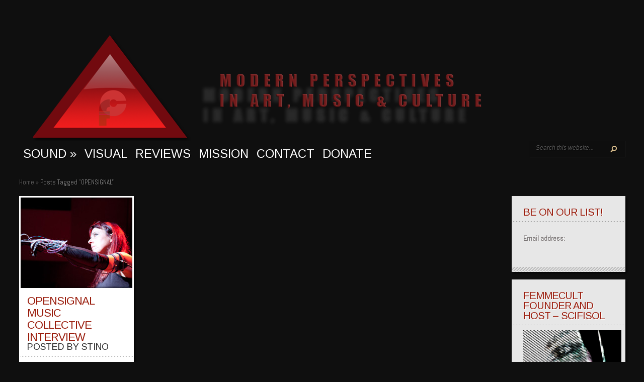

--- FILE ---
content_type: text/html; charset=UTF-8
request_url: https://www.femmecult.com/tag/opensignal/
body_size: 14493
content:
<!DOCTYPE html PUBLIC "-//W3C//DTD XHTML 1.0 Transitional//EN" "http://www.w3.org/TR/xhtml1/DTD/xhtml1-transitional.dtd">
<html xmlns="http://www.w3.org/1999/xhtml" lang="en-US">
<head profile="http://gmpg.org/xfn/11">
<meta http-equiv="Content-Type" content="text/html; charset=UTF-8" />
<meta http-equiv="X-UA-Compatible" content="IE=7" />
<title>  OPENSIGNAL | Femmecult</title>
<meta name="description" content="Currently viewing archives from  OPENSIGNAL" /><link rel="canonical" href="https://www.femmecult.com/tag/opensignal/" />
<link href='http://fonts.googleapis.com/css?family=Droid+Sans:regular,bold' rel='stylesheet' type='text/css' />

<link rel="stylesheet" href="https://www.femmecult.com/wp-content/themes/TheStyle/style.css" type="text/css" media="screen" />
<link rel="alternate" type="application/rss+xml" title="Femmecult RSS Feed" href="https://www.femmecult.com/feed/" />
<link rel="alternate" type="application/atom+xml" title="Femmecult Atom Feed" href="https://www.femmecult.com/feed/atom/" />
<link rel="pingback" href="https://www.femmecult.com/xmlrpc.php" />

<!--[if lt IE 7]>
	<link rel="stylesheet" type="text/css" href="https://www.femmecult.com/wp-content/themes/TheStyle/css/ie6style.css" />
	<script type="text/javascript" src="https://www.femmecult.com/wp-content/themes/TheStyle/js/DD_belatedPNG_0.0.8a-min.js"></script>
	<script type="text/javascript">DD_belatedPNG.fix('img#logo, #search-form, .thumbnail .overlay, .big .thumbnail .overlay, .entry-content, .bottom-bg, #controllers span#left-arrow, #controllers span#right-arrow, #content-bottom-bg, .post, #comment-wrap, .post-content, .single-thumb .overlay, .post ul.related-posts li, .hr, ul.nav ul li a, ul.nav ul li a:hover, #comment-wrap #comment-bottom-bg, ol.commentlist, .comment-icon, #commentform textarea#comment, .avatar span.overlay, li.comment, #footer .widget ul a, #footer .widget ul a:hover, #sidebar .widget, #sidebar h3.widgettitle, #sidebar .widgetcontent ul li, #tabbed-area, #tabbed-area li a, #tabbed .tab ul li');</script>
<![endif]-->
<!--[if IE 7]>
	<link rel="stylesheet" type="text/css" href="https://www.femmecult.com/wp-content/themes/TheStyle/css/ie7style.css" />
<![endif]-->
<!--[if IE 8]>
	<link rel="stylesheet" type="text/css" href="https://www.femmecult.com/wp-content/themes/TheStyle/css/ie8style.css" />
<![endif]-->

<script type="text/javascript">
	document.documentElement.className = 'js';
</script>

<meta name='robots' content='max-image-preview:large' />
<link rel='dns-prefetch' href='//fonts.googleapis.com' />
<link rel="alternate" type="application/rss+xml" title="Femmecult &raquo; Feed" href="https://www.femmecult.com/feed/" />
<link rel="alternate" type="application/rss+xml" title="Femmecult &raquo; Comments Feed" href="https://www.femmecult.com/comments/feed/" />
<link rel="alternate" type="application/rss+xml" title="Femmecult &raquo; OPENSIGNAL Tag Feed" href="https://www.femmecult.com/tag/opensignal/feed/" />
		<!-- This site uses the Google Analytics by ExactMetrics plugin v8.10.2 - Using Analytics tracking - https://www.exactmetrics.com/ -->
		<!-- Note: ExactMetrics is not currently configured on this site. The site owner needs to authenticate with Google Analytics in the ExactMetrics settings panel. -->
					<!-- No tracking code set -->
				<!-- / Google Analytics by ExactMetrics -->
		<meta content="TheStyle v.3.9" name="generator"/>
	<style type="text/css">
		body { color: #; }
		#container, #container2 { background: #000000; }
		.post a:link, .post a:visited { color: #993300; }
		ul.nav li a { color: #ffffff; }
		#sidebar h3.widgettitle { color:#; }
		#footer h3.title { color:#731c1c; }
		#footer .widget, #footer .widget a { color:#ffffff !important; }
	</style>
<style id='wp-img-auto-sizes-contain-inline-css' type='text/css'>
img:is([sizes=auto i],[sizes^="auto," i]){contain-intrinsic-size:3000px 1500px}
/*# sourceURL=wp-img-auto-sizes-contain-inline-css */
</style>
<style id='wp-emoji-styles-inline-css' type='text/css'>

	img.wp-smiley, img.emoji {
		display: inline !important;
		border: none !important;
		box-shadow: none !important;
		height: 1em !important;
		width: 1em !important;
		margin: 0 0.07em !important;
		vertical-align: -0.1em !important;
		background: none !important;
		padding: 0 !important;
	}
/*# sourceURL=wp-emoji-styles-inline-css */
</style>
<style id='wp-block-library-inline-css' type='text/css'>
:root{--wp-block-synced-color:#7a00df;--wp-block-synced-color--rgb:122,0,223;--wp-bound-block-color:var(--wp-block-synced-color);--wp-editor-canvas-background:#ddd;--wp-admin-theme-color:#007cba;--wp-admin-theme-color--rgb:0,124,186;--wp-admin-theme-color-darker-10:#006ba1;--wp-admin-theme-color-darker-10--rgb:0,107,160.5;--wp-admin-theme-color-darker-20:#005a87;--wp-admin-theme-color-darker-20--rgb:0,90,135;--wp-admin-border-width-focus:2px}@media (min-resolution:192dpi){:root{--wp-admin-border-width-focus:1.5px}}.wp-element-button{cursor:pointer}:root .has-very-light-gray-background-color{background-color:#eee}:root .has-very-dark-gray-background-color{background-color:#313131}:root .has-very-light-gray-color{color:#eee}:root .has-very-dark-gray-color{color:#313131}:root .has-vivid-green-cyan-to-vivid-cyan-blue-gradient-background{background:linear-gradient(135deg,#00d084,#0693e3)}:root .has-purple-crush-gradient-background{background:linear-gradient(135deg,#34e2e4,#4721fb 50%,#ab1dfe)}:root .has-hazy-dawn-gradient-background{background:linear-gradient(135deg,#faaca8,#dad0ec)}:root .has-subdued-olive-gradient-background{background:linear-gradient(135deg,#fafae1,#67a671)}:root .has-atomic-cream-gradient-background{background:linear-gradient(135deg,#fdd79a,#004a59)}:root .has-nightshade-gradient-background{background:linear-gradient(135deg,#330968,#31cdcf)}:root .has-midnight-gradient-background{background:linear-gradient(135deg,#020381,#2874fc)}:root{--wp--preset--font-size--normal:16px;--wp--preset--font-size--huge:42px}.has-regular-font-size{font-size:1em}.has-larger-font-size{font-size:2.625em}.has-normal-font-size{font-size:var(--wp--preset--font-size--normal)}.has-huge-font-size{font-size:var(--wp--preset--font-size--huge)}.has-text-align-center{text-align:center}.has-text-align-left{text-align:left}.has-text-align-right{text-align:right}.has-fit-text{white-space:nowrap!important}#end-resizable-editor-section{display:none}.aligncenter{clear:both}.items-justified-left{justify-content:flex-start}.items-justified-center{justify-content:center}.items-justified-right{justify-content:flex-end}.items-justified-space-between{justify-content:space-between}.screen-reader-text{border:0;clip-path:inset(50%);height:1px;margin:-1px;overflow:hidden;padding:0;position:absolute;width:1px;word-wrap:normal!important}.screen-reader-text:focus{background-color:#ddd;clip-path:none;color:#444;display:block;font-size:1em;height:auto;left:5px;line-height:normal;padding:15px 23px 14px;text-decoration:none;top:5px;width:auto;z-index:100000}html :where(.has-border-color){border-style:solid}html :where([style*=border-top-color]){border-top-style:solid}html :where([style*=border-right-color]){border-right-style:solid}html :where([style*=border-bottom-color]){border-bottom-style:solid}html :where([style*=border-left-color]){border-left-style:solid}html :where([style*=border-width]){border-style:solid}html :where([style*=border-top-width]){border-top-style:solid}html :where([style*=border-right-width]){border-right-style:solid}html :where([style*=border-bottom-width]){border-bottom-style:solid}html :where([style*=border-left-width]){border-left-style:solid}html :where(img[class*=wp-image-]){height:auto;max-width:100%}:where(figure){margin:0 0 1em}html :where(.is-position-sticky){--wp-admin--admin-bar--position-offset:var(--wp-admin--admin-bar--height,0px)}@media screen and (max-width:600px){html :where(.is-position-sticky){--wp-admin--admin-bar--position-offset:0px}}

/*# sourceURL=wp-block-library-inline-css */
</style><style id='global-styles-inline-css' type='text/css'>
:root{--wp--preset--aspect-ratio--square: 1;--wp--preset--aspect-ratio--4-3: 4/3;--wp--preset--aspect-ratio--3-4: 3/4;--wp--preset--aspect-ratio--3-2: 3/2;--wp--preset--aspect-ratio--2-3: 2/3;--wp--preset--aspect-ratio--16-9: 16/9;--wp--preset--aspect-ratio--9-16: 9/16;--wp--preset--color--black: #000000;--wp--preset--color--cyan-bluish-gray: #abb8c3;--wp--preset--color--white: #ffffff;--wp--preset--color--pale-pink: #f78da7;--wp--preset--color--vivid-red: #cf2e2e;--wp--preset--color--luminous-vivid-orange: #ff6900;--wp--preset--color--luminous-vivid-amber: #fcb900;--wp--preset--color--light-green-cyan: #7bdcb5;--wp--preset--color--vivid-green-cyan: #00d084;--wp--preset--color--pale-cyan-blue: #8ed1fc;--wp--preset--color--vivid-cyan-blue: #0693e3;--wp--preset--color--vivid-purple: #9b51e0;--wp--preset--gradient--vivid-cyan-blue-to-vivid-purple: linear-gradient(135deg,rgb(6,147,227) 0%,rgb(155,81,224) 100%);--wp--preset--gradient--light-green-cyan-to-vivid-green-cyan: linear-gradient(135deg,rgb(122,220,180) 0%,rgb(0,208,130) 100%);--wp--preset--gradient--luminous-vivid-amber-to-luminous-vivid-orange: linear-gradient(135deg,rgb(252,185,0) 0%,rgb(255,105,0) 100%);--wp--preset--gradient--luminous-vivid-orange-to-vivid-red: linear-gradient(135deg,rgb(255,105,0) 0%,rgb(207,46,46) 100%);--wp--preset--gradient--very-light-gray-to-cyan-bluish-gray: linear-gradient(135deg,rgb(238,238,238) 0%,rgb(169,184,195) 100%);--wp--preset--gradient--cool-to-warm-spectrum: linear-gradient(135deg,rgb(74,234,220) 0%,rgb(151,120,209) 20%,rgb(207,42,186) 40%,rgb(238,44,130) 60%,rgb(251,105,98) 80%,rgb(254,248,76) 100%);--wp--preset--gradient--blush-light-purple: linear-gradient(135deg,rgb(255,206,236) 0%,rgb(152,150,240) 100%);--wp--preset--gradient--blush-bordeaux: linear-gradient(135deg,rgb(254,205,165) 0%,rgb(254,45,45) 50%,rgb(107,0,62) 100%);--wp--preset--gradient--luminous-dusk: linear-gradient(135deg,rgb(255,203,112) 0%,rgb(199,81,192) 50%,rgb(65,88,208) 100%);--wp--preset--gradient--pale-ocean: linear-gradient(135deg,rgb(255,245,203) 0%,rgb(182,227,212) 50%,rgb(51,167,181) 100%);--wp--preset--gradient--electric-grass: linear-gradient(135deg,rgb(202,248,128) 0%,rgb(113,206,126) 100%);--wp--preset--gradient--midnight: linear-gradient(135deg,rgb(2,3,129) 0%,rgb(40,116,252) 100%);--wp--preset--font-size--small: 13px;--wp--preset--font-size--medium: 20px;--wp--preset--font-size--large: 36px;--wp--preset--font-size--x-large: 42px;--wp--preset--spacing--20: 0.44rem;--wp--preset--spacing--30: 0.67rem;--wp--preset--spacing--40: 1rem;--wp--preset--spacing--50: 1.5rem;--wp--preset--spacing--60: 2.25rem;--wp--preset--spacing--70: 3.38rem;--wp--preset--spacing--80: 5.06rem;--wp--preset--shadow--natural: 6px 6px 9px rgba(0, 0, 0, 0.2);--wp--preset--shadow--deep: 12px 12px 50px rgba(0, 0, 0, 0.4);--wp--preset--shadow--sharp: 6px 6px 0px rgba(0, 0, 0, 0.2);--wp--preset--shadow--outlined: 6px 6px 0px -3px rgb(255, 255, 255), 6px 6px rgb(0, 0, 0);--wp--preset--shadow--crisp: 6px 6px 0px rgb(0, 0, 0);}:where(.is-layout-flex){gap: 0.5em;}:where(.is-layout-grid){gap: 0.5em;}body .is-layout-flex{display: flex;}.is-layout-flex{flex-wrap: wrap;align-items: center;}.is-layout-flex > :is(*, div){margin: 0;}body .is-layout-grid{display: grid;}.is-layout-grid > :is(*, div){margin: 0;}:where(.wp-block-columns.is-layout-flex){gap: 2em;}:where(.wp-block-columns.is-layout-grid){gap: 2em;}:where(.wp-block-post-template.is-layout-flex){gap: 1.25em;}:where(.wp-block-post-template.is-layout-grid){gap: 1.25em;}.has-black-color{color: var(--wp--preset--color--black) !important;}.has-cyan-bluish-gray-color{color: var(--wp--preset--color--cyan-bluish-gray) !important;}.has-white-color{color: var(--wp--preset--color--white) !important;}.has-pale-pink-color{color: var(--wp--preset--color--pale-pink) !important;}.has-vivid-red-color{color: var(--wp--preset--color--vivid-red) !important;}.has-luminous-vivid-orange-color{color: var(--wp--preset--color--luminous-vivid-orange) !important;}.has-luminous-vivid-amber-color{color: var(--wp--preset--color--luminous-vivid-amber) !important;}.has-light-green-cyan-color{color: var(--wp--preset--color--light-green-cyan) !important;}.has-vivid-green-cyan-color{color: var(--wp--preset--color--vivid-green-cyan) !important;}.has-pale-cyan-blue-color{color: var(--wp--preset--color--pale-cyan-blue) !important;}.has-vivid-cyan-blue-color{color: var(--wp--preset--color--vivid-cyan-blue) !important;}.has-vivid-purple-color{color: var(--wp--preset--color--vivid-purple) !important;}.has-black-background-color{background-color: var(--wp--preset--color--black) !important;}.has-cyan-bluish-gray-background-color{background-color: var(--wp--preset--color--cyan-bluish-gray) !important;}.has-white-background-color{background-color: var(--wp--preset--color--white) !important;}.has-pale-pink-background-color{background-color: var(--wp--preset--color--pale-pink) !important;}.has-vivid-red-background-color{background-color: var(--wp--preset--color--vivid-red) !important;}.has-luminous-vivid-orange-background-color{background-color: var(--wp--preset--color--luminous-vivid-orange) !important;}.has-luminous-vivid-amber-background-color{background-color: var(--wp--preset--color--luminous-vivid-amber) !important;}.has-light-green-cyan-background-color{background-color: var(--wp--preset--color--light-green-cyan) !important;}.has-vivid-green-cyan-background-color{background-color: var(--wp--preset--color--vivid-green-cyan) !important;}.has-pale-cyan-blue-background-color{background-color: var(--wp--preset--color--pale-cyan-blue) !important;}.has-vivid-cyan-blue-background-color{background-color: var(--wp--preset--color--vivid-cyan-blue) !important;}.has-vivid-purple-background-color{background-color: var(--wp--preset--color--vivid-purple) !important;}.has-black-border-color{border-color: var(--wp--preset--color--black) !important;}.has-cyan-bluish-gray-border-color{border-color: var(--wp--preset--color--cyan-bluish-gray) !important;}.has-white-border-color{border-color: var(--wp--preset--color--white) !important;}.has-pale-pink-border-color{border-color: var(--wp--preset--color--pale-pink) !important;}.has-vivid-red-border-color{border-color: var(--wp--preset--color--vivid-red) !important;}.has-luminous-vivid-orange-border-color{border-color: var(--wp--preset--color--luminous-vivid-orange) !important;}.has-luminous-vivid-amber-border-color{border-color: var(--wp--preset--color--luminous-vivid-amber) !important;}.has-light-green-cyan-border-color{border-color: var(--wp--preset--color--light-green-cyan) !important;}.has-vivid-green-cyan-border-color{border-color: var(--wp--preset--color--vivid-green-cyan) !important;}.has-pale-cyan-blue-border-color{border-color: var(--wp--preset--color--pale-cyan-blue) !important;}.has-vivid-cyan-blue-border-color{border-color: var(--wp--preset--color--vivid-cyan-blue) !important;}.has-vivid-purple-border-color{border-color: var(--wp--preset--color--vivid-purple) !important;}.has-vivid-cyan-blue-to-vivid-purple-gradient-background{background: var(--wp--preset--gradient--vivid-cyan-blue-to-vivid-purple) !important;}.has-light-green-cyan-to-vivid-green-cyan-gradient-background{background: var(--wp--preset--gradient--light-green-cyan-to-vivid-green-cyan) !important;}.has-luminous-vivid-amber-to-luminous-vivid-orange-gradient-background{background: var(--wp--preset--gradient--luminous-vivid-amber-to-luminous-vivid-orange) !important;}.has-luminous-vivid-orange-to-vivid-red-gradient-background{background: var(--wp--preset--gradient--luminous-vivid-orange-to-vivid-red) !important;}.has-very-light-gray-to-cyan-bluish-gray-gradient-background{background: var(--wp--preset--gradient--very-light-gray-to-cyan-bluish-gray) !important;}.has-cool-to-warm-spectrum-gradient-background{background: var(--wp--preset--gradient--cool-to-warm-spectrum) !important;}.has-blush-light-purple-gradient-background{background: var(--wp--preset--gradient--blush-light-purple) !important;}.has-blush-bordeaux-gradient-background{background: var(--wp--preset--gradient--blush-bordeaux) !important;}.has-luminous-dusk-gradient-background{background: var(--wp--preset--gradient--luminous-dusk) !important;}.has-pale-ocean-gradient-background{background: var(--wp--preset--gradient--pale-ocean) !important;}.has-electric-grass-gradient-background{background: var(--wp--preset--gradient--electric-grass) !important;}.has-midnight-gradient-background{background: var(--wp--preset--gradient--midnight) !important;}.has-small-font-size{font-size: var(--wp--preset--font-size--small) !important;}.has-medium-font-size{font-size: var(--wp--preset--font-size--medium) !important;}.has-large-font-size{font-size: var(--wp--preset--font-size--large) !important;}.has-x-large-font-size{font-size: var(--wp--preset--font-size--x-large) !important;}
/*# sourceURL=global-styles-inline-css */
</style>

<style id='classic-theme-styles-inline-css' type='text/css'>
/*! This file is auto-generated */
.wp-block-button__link{color:#fff;background-color:#32373c;border-radius:9999px;box-shadow:none;text-decoration:none;padding:calc(.667em + 2px) calc(1.333em + 2px);font-size:1.125em}.wp-block-file__button{background:#32373c;color:#fff;text-decoration:none}
/*# sourceURL=/wp-includes/css/classic-themes.min.css */
</style>
<link rel='stylesheet' id='mc4wp-form-basic-css' href='https://www.femmecult.com/wp-content/plugins/mailchimp-for-wp/assets/css/form-basic.css?ver=4.10.9' type='text/css' media='all' />
<link rel='stylesheet' id='et-gf-arimo-css' href='https://fonts.googleapis.com/css?family=Arimo:400,400italic,700italic,700&#038;subset=latin,latin-ext' type='text/css' media='all' />
<link rel='stylesheet' id='et-gf-abel-css' href='https://fonts.googleapis.com/css?family=Abel:400&#038;subset=latin' type='text/css' media='all' />
<link rel='stylesheet' id='et-shortcodes-css-css' href='https://www.femmecult.com/wp-content/themes/TheStyle/epanel/shortcodes/css/shortcodes.css?ver=3.0' type='text/css' media='all' />
<link rel='stylesheet' id='fancybox-css' href='https://www.femmecult.com/wp-content/themes/TheStyle/epanel/page_templates/js/fancybox/jquery.fancybox-1.3.4.css?ver=1.3.4' type='text/css' media='screen' />
<link rel='stylesheet' id='et_page_templates-css' href='https://www.femmecult.com/wp-content/themes/TheStyle/epanel/page_templates/page_templates.css?ver=1.8' type='text/css' media='screen' />
<link rel='stylesheet' id='mixcloud-embed-css' href='https://www.femmecult.com/wp-content/plugins/mixcloud-embed/mixcloud-embed.css?ver=6.9' type='text/css' media='all' />
<script type="text/javascript" src="https://www.femmecult.com/wp-includes/js/jquery/jquery.min.js?ver=3.7.1" id="jquery-core-js"></script>
<script type="text/javascript" src="https://www.femmecult.com/wp-includes/js/jquery/jquery-migrate.min.js?ver=3.4.1" id="jquery-migrate-js"></script>
<link rel="https://api.w.org/" href="https://www.femmecult.com/wp-json/" /><link rel="alternate" title="JSON" type="application/json" href="https://www.femmecult.com/wp-json/wp/v2/tags/108" /><link rel="EditURI" type="application/rsd+xml" title="RSD" href="https://www.femmecult.com/xmlrpc.php?rsd" />
<meta name="generator" content="WordPress 6.9" />
<style data-context="foundation-flickity-css">/*! Flickity v2.0.2
http://flickity.metafizzy.co
---------------------------------------------- */.flickity-enabled{position:relative}.flickity-enabled:focus{outline:0}.flickity-viewport{overflow:hidden;position:relative;height:100%}.flickity-slider{position:absolute;width:100%;height:100%}.flickity-enabled.is-draggable{-webkit-tap-highlight-color:transparent;tap-highlight-color:transparent;-webkit-user-select:none;-moz-user-select:none;-ms-user-select:none;user-select:none}.flickity-enabled.is-draggable .flickity-viewport{cursor:move;cursor:-webkit-grab;cursor:grab}.flickity-enabled.is-draggable .flickity-viewport.is-pointer-down{cursor:-webkit-grabbing;cursor:grabbing}.flickity-prev-next-button{position:absolute;top:50%;width:44px;height:44px;border:none;border-radius:50%;background:#fff;background:hsla(0,0%,100%,.75);cursor:pointer;-webkit-transform:translateY(-50%);transform:translateY(-50%)}.flickity-prev-next-button:hover{background:#fff}.flickity-prev-next-button:focus{outline:0;box-shadow:0 0 0 5px #09f}.flickity-prev-next-button:active{opacity:.6}.flickity-prev-next-button.previous{left:10px}.flickity-prev-next-button.next{right:10px}.flickity-rtl .flickity-prev-next-button.previous{left:auto;right:10px}.flickity-rtl .flickity-prev-next-button.next{right:auto;left:10px}.flickity-prev-next-button:disabled{opacity:.3;cursor:auto}.flickity-prev-next-button svg{position:absolute;left:20%;top:20%;width:60%;height:60%}.flickity-prev-next-button .arrow{fill:#333}.flickity-page-dots{position:absolute;width:100%;bottom:-25px;padding:0;margin:0;list-style:none;text-align:center;line-height:1}.flickity-rtl .flickity-page-dots{direction:rtl}.flickity-page-dots .dot{display:inline-block;width:10px;height:10px;margin:0 8px;background:#333;border-radius:50%;opacity:.25;cursor:pointer}.flickity-page-dots .dot.is-selected{opacity:1}</style><style data-context="foundation-slideout-css">.slideout-menu{position:fixed;left:0;top:0;bottom:0;right:auto;z-index:0;width:256px;overflow-y:auto;-webkit-overflow-scrolling:touch;display:none}.slideout-menu.pushit-right{left:auto;right:0}.slideout-panel{position:relative;z-index:1;will-change:transform}.slideout-open,.slideout-open .slideout-panel,.slideout-open body{overflow:hidden}.slideout-open .slideout-menu{display:block}.pushit{display:none}</style>		<style type="text/css">
		h1, h2, h3, h4, h5, h6, ul.nav a, h3.title, .wp-pagenavi, #featured h2.title, div.category a, span.month, h2.title a, p.postinfo, h3.widgettitle, #tabbed-area li a, h3.infotitle, h1.title, .blog-title, .post-meta, h3#comments, span.fn, h3#reply-title span { font-family: 'Arimo', Helvetica, Arial, Lucida, sans-serif; }body { font-family: 'Abel', Helvetica, Arial, Lucida, sans-serif; }		</style>
	<style type="text/css">.recentcomments a{display:inline !important;padding:0 !important;margin:0 !important;}</style><style type="text/css" id="custom-background-css">
body.custom-background { background-color: #0f0f0f; }
</style>
	<script type="text/javascript">

  var _gaq = _gaq || [];
  _gaq.push(['_setAccount', 'UA-34797109-1']);
  _gaq.push(['_setDomainName', 'femmecult.com']);
  _gaq.push(['_trackPageview']);

  (function() {
    var ga = document.createElement('script'); ga.type = 'text/javascript'; ga.async = true;
    ga.src = ('https:' == document.location.protocol ? 'https://ssl' : 'http://www') + '.google-analytics.com/ga.js';
    var s = document.getElementsByTagName('script')[0]; s.parentNode.insertBefore(ga, s);
  })();

</script><style>.ios7.web-app-mode.has-fixed header{ background-color: rgba(28,28,28,.88);}</style>	<style type="text/css">
		#et_pt_portfolio_gallery { margin-left: -10px; }
		.et_pt_portfolio_item { margin-left: 11px; }
		.et_portfolio_small { margin-left: -38px !important; }
		.et_portfolio_small .et_pt_portfolio_item { margin-left: 26px !important; }
		.et_portfolio_large { margin-left: -12px !important; }
		.et_portfolio_large .et_pt_portfolio_item { margin-left: 13px !important; }
	</style>
<style type="text/css" id="et-custom-css">
span.month {display: none;}

.home .postinfo{display:none;}

div.category {display: none;}

#tabbed-area li a {
    color: #9a1d0d;
    display: block;
    font-size: 15px;
    padding-bottom: 7px;
    padding-left: 8%;
    padding-right: 8%;
    padding-top: 19px;
    text-transform: uppercase;
}

#cboxTitle {color: #ffffff;}

.form-allowed-tags { display: none; }

.comment-form-url {display: none;}

p.form-allowed-tags {display:none;}



.post-text h1.title, .blog-title a{
font-size: 30px;
}

h2.title a {
   font-size: 22px;
  }



#logo {
top: 20px !important;
min-width: 475px;
min-height: 110px;
max-width: 950px;
max-height: 221px;
left: 0%;
position: relative;
width: 100%;}

#search{display:none;}

#container, #container2 {
background: none;
}

#header {
    margin-bottom: 50px;
    margin-top: -80px;
}

.headtext {
    float: right;
    margin-right: 127px;
    margin-top: -230px;
    padding-left: 320px;
}

.wp-caption{
width: 100% !important;
}

.sidebar-fixedwidth #tabbed-area li a {
    font-size: 0.75em;
}
</style>
</head>
<body class="archive tag tag-opensignal tag-108 custom-background wp-theme-TheStyle chrome et_includes_sidebar">
	<div id="container">
		<div id="container2">
			<div id="header">
				<a href="https://www.femmecult.com/">
										<img src="http://www.femmecult.com/wp-content/uploads/2015/04/femmecult-NEWTAGLINE-trianglebauhaus3-w-impacttext-shadow3.png" alt="Femmecult" id="logo"/>
				</a>
				<div id="header-bottom" class="clearfix">
					<ul id="primary" class="nav"><li id="menu-item-298" class="menu-item menu-item-type-taxonomy menu-item-object-category menu-item-has-children menu-item-298"><a href="https://www.femmecult.com/category/sound/">sound</a>
<ul class="sub-menu">
	<li id="menu-item-790" class="menu-item menu-item-type-taxonomy menu-item-object-category menu-item-790"><a href="https://www.femmecult.com/category/podcast/">Podcast</a></li>
</ul>
</li>
<li id="menu-item-299" class="menu-item menu-item-type-taxonomy menu-item-object-category menu-item-299"><a href="https://www.femmecult.com/category/visual/">visual</a></li>
<li id="menu-item-583" class="menu-item menu-item-type-taxonomy menu-item-object-category menu-item-583"><a href="https://www.femmecult.com/category/reviews/">Reviews</a></li>
<li id="menu-item-880" class="menu-item menu-item-type-post_type menu-item-object-page menu-item-880"><a href="https://www.femmecult.com/mission/">MISSION</a></li>
<li id="menu-item-586" class="menu-item menu-item-type-post_type menu-item-object-page menu-item-586"><a href="https://www.femmecult.com/contact/">Contact</a></li>
<li id="menu-item-704" class="menu-item menu-item-type-post_type menu-item-object-page menu-item-704"><a href="https://www.femmecult.com/donate/">Donate</a></li>
</ul>
					<div id="search-form">
						<form method="get" id="searchform" action="https://www.femmecult.com/">
							<input type="text" value="Search this website..." name="s" id="searchinput" />

							<input type="image" src="https://www.femmecult.com/wp-content/themes/TheStyle/images/search-btn.png" id="searchsubmit" />
						</form>
					</div> <!-- end #search-form -->

				</div> <!-- end #header-bottom -->
			</div> <!-- end #header -->
<div id="breadcrumbs">

					<a href="https://www.femmecult.com">Home</a> <span class="raquo">&raquo;</span>

									Posts Tagged <span class="raquo">&quot;</span>OPENSIGNAL&quot;					
</div> <!-- end #breadcrumbs -->
<div id="content" class="clearfix sidebar-fixedwidth">
	<div id="boxes" class="">
		
		
		<div class="entry small">
			<div class="thumbnail">
				<a href="https://www.femmecult.com/sound/opensignal-music-collective-interview/">
					<img src="https://www.femmecult.com/wp-content/uploads/2014/05/Sonami-222x180.jpg" alt='OpenSignal Music Collective Interview' width='222' height='180' />					<span class="overlay"></span>
				</a>
				<div class="category"><ul class="post-categories">
	<li><a href="https://www.femmecult.com/category/news/" rel="category tag">News</a></li>
	<li><a href="https://www.femmecult.com/category/sound/" rel="category tag">Sound</a></li></ul></div>
				<span class="month">May<span class="date">07</span></span>
			</div> <!-- end .thumbnail -->
			<h2 class="title"><a href="https://www.femmecult.com/sound/opensignal-music-collective-interview/">OpenSignal Music Collective Interview</a></h2>
			<p class="postinfo">posted by <a href="https://www.femmecult.com/author/b00ps13-is-my-bear/" title="Posts by stino" rel="author">stino</a></p>
			<div class="entry-content">
				<div class="bottom-bg">
					<div class="excerpt">
						<p><p>OPENSIGNAL is a collective of artists based in Providence, Rhode Island (USA) concerned with the state of gender and race in experimental electronic-based sound and art practices. They host technical skillshares, critical discussions, and events featuring artists pushing the boundaries of thought and practice in electronic performance. (Taken from cargocollective.com/opensignal). In this Q&#038;A, they share some insights into their experiences as women working and studying in the field experimental electronic arts.</p>
 </p>
						<div class="textright">
							<a href="https://www.femmecult.com/sound/opensignal-music-collective-interview/" class="readmore"><span>&raquo;</span>&raquo;</a>
						</div>
					</div><!-- end .excerpt -->
				</div><!-- end .bottom-bg -->
			</div><!-- end .entry-content -->
		</div><!-- end .entry -->

	
			</div> <!-- #boxes -->
		<div id="sidebar">

	<div id="text-6" class="widget widget_text"><h3 class="widgettitle">Be on our list!</h3><div class="widgetcontent">			<div class="textwidget"><script>(function() {
	window.mc4wp = window.mc4wp || {
		listeners: [],
		forms: {
			on: function(evt, cb) {
				window.mc4wp.listeners.push(
					{
						event   : evt,
						callback: cb
					}
				);
			}
		}
	}
})();
</script><!-- Mailchimp for WordPress v4.10.9 - https://wordpress.org/plugins/mailchimp-for-wp/ --><form id="mc4wp-form-1" class="mc4wp-form mc4wp-form-998 mc4wp-form-basic" method="post" data-id="998" data-name="Default sign-up form" ><div class="mc4wp-form-fields"><p>
	<label for="mc4wp_email">Email address: </label>
	
</p>

<p>
	
</p></div><label style="display: none !important;">Leave this field empty if you're human: <input type="text" name="_mc4wp_honeypot" value="" tabindex="-1" autocomplete="off" /></label><input type="hidden" name="_mc4wp_timestamp" value="1768538667" /><input type="hidden" name="_mc4wp_form_id" value="998" /><input type="hidden" name="_mc4wp_form_element_id" value="mc4wp-form-1" /><div class="mc4wp-response"></div></form><!-- / Mailchimp for WordPress Plugin -->
</div>
		</div></div><!-- end .widget --><div id="text-7" class="widget widget_text"><h3 class="widgettitle">Femmecult Founder and Host &#8211; SciFiSol</h3><div class="widgetcontent">			<div class="textwidget"><a href="https://scifisol.bandcamp.com/"><img src="http://www.scifisol.net/wp-content/uploads/2012/04/IMG_3398.jpg" width="195" height="293"></a></div>
		</div></div><!-- end .widget --><div id="text-5" class="widget widget_text"><h3 class="widgettitle">Twitter</h3><div class="widgetcontent">			<div class="textwidget"><a class="twitter-timeline"  href="https://twitter.com/femmecult"  data-widget-id="405815556424470528">Tweets by @femmecult</a>
    <script>!function(d,s,id){var js,fjs=d.getElementsByTagName(s)[0],p=/^http:/.test(d.location)?'http':'https';if(!d.getElementById(id)){js=d.createElement(s);js.id=id;js.src=p+"://platform.twitter.com/widgets.js";fjs.parentNode.insertBefore(js,fjs);}}(document,"script","twitter-wjs");</script>

</div>
		</div></div><!-- end .widget --><div id="text-4" class="widget widget_text"><h3 class="widgettitle">Mixcloud</h3><div class="widgetcontent">			<div class="textwidget"><iframe width="100%" src="https://www.mixcloud.com/widget/iframe/?feed=%2Ffemmecult%2Ffemmecult-015-scifisol-christina-broussard-in-conversation-with-legendary-musician-gudrun-gut%2F" frameborder="0" ></iframe></div>
		</div></div><!-- end .widget --><div id="tag_cloud-2" class="widget widget_tag_cloud"><h3 class="widgettitle">Tags</h3><div class="widgetcontent"><div class="tagcloud"><a href="https://www.femmecult.com/tag/2012/" class="tag-cloud-link tag-link-11 tag-link-position-1" style="font-size: 8pt;" aria-label="2012 (1 item)">2012</a>
<a href="https://www.femmecult.com/tag/alexander-mcqueen/" class="tag-cloud-link tag-link-8 tag-link-position-2" style="font-size: 8pt;" aria-label="alexander mcqueen (1 item)">alexander mcqueen</a>
<a href="https://www.femmecult.com/tag/art-2/" class="tag-cloud-link tag-link-6 tag-link-position-3" style="font-size: 8pt;" aria-label="art (1 item)">art</a>
<a href="https://www.femmecult.com/tag/berlin/" class="tag-cloud-link tag-link-128 tag-link-position-4" style="font-size: 12.375pt;" aria-label="berlin (3 items)">berlin</a>
<a href="https://www.femmecult.com/tag/chra/" class="tag-cloud-link tag-link-66 tag-link-position-5" style="font-size: 10.625pt;" aria-label="Chra (2 items)">Chra</a>
<a href="https://www.femmecult.com/tag/composer/" class="tag-cloud-link tag-link-46 tag-link-position-6" style="font-size: 18.208333333333pt;" aria-label="composer (9 items)">composer</a>
<a href="https://www.femmecult.com/tag/decibel-festival/" class="tag-cloud-link tag-link-123 tag-link-position-7" style="font-size: 12.375pt;" aria-label="decibel festival (3 items)">decibel festival</a>
<a href="https://www.femmecult.com/tag/dj/" class="tag-cloud-link tag-link-87 tag-link-position-8" style="font-size: 18.791666666667pt;" aria-label="dj (10 items)">dj</a>
<a href="https://www.femmecult.com/tag/electronica/" class="tag-cloud-link tag-link-21 tag-link-position-9" style="font-size: 19.8125pt;" aria-label="Electronica (12 items)">Electronica</a>
<a href="https://www.femmecult.com/tag/electronic-music/" class="tag-cloud-link tag-link-38 tag-link-position-10" style="font-size: 15pt;" aria-label="electronic music (5 items)">electronic music</a>
<a href="https://www.femmecult.com/tag/experimental/" class="tag-cloud-link tag-link-121 tag-link-position-11" style="font-size: 10.625pt;" aria-label="experimental (2 items)">experimental</a>
<a href="https://www.femmecult.com/tag/experimental-electronic/" class="tag-cloud-link tag-link-110 tag-link-position-12" style="font-size: 12.375pt;" aria-label="experimental electronic (3 items)">experimental electronic</a>
<a href="https://www.femmecult.com/tag/fashion/" class="tag-cloud-link tag-link-10 tag-link-position-13" style="font-size: 8pt;" aria-label="fashion (1 item)">fashion</a>
<a href="https://www.femmecult.com/tag/female-composer/" class="tag-cloud-link tag-link-51 tag-link-position-14" style="font-size: 15pt;" aria-label="Female Composer (5 items)">Female Composer</a>
<a href="https://www.femmecult.com/tag/female-composers/" class="tag-cloud-link tag-link-42 tag-link-position-15" style="font-size: 12.375pt;" aria-label="Female Composers (3 items)">Female Composers</a>
<a href="https://www.femmecult.com/tag/female-pressure/" class="tag-cloud-link tag-link-91 tag-link-position-16" style="font-size: 10.625pt;" aria-label="female pressure (2 items)">female pressure</a>
<a href="https://www.femmecult.com/tag/femalepressure/" class="tag-cloud-link tag-link-54 tag-link-position-17" style="font-size: 16.75pt;" aria-label="Femalepressure (7 items)">Femalepressure</a>
<a href="https://www.femmecult.com/tag/feminism/" class="tag-cloud-link tag-link-159 tag-link-position-18" style="font-size: 10.625pt;" aria-label="feminism (2 items)">feminism</a>
<a href="https://www.femmecult.com/tag/feminist/" class="tag-cloud-link tag-link-43 tag-link-position-19" style="font-size: 10.625pt;" aria-label="feminist (2 items)">feminist</a>
<a href="https://www.femmecult.com/tag/filmmaker/" class="tag-cloud-link tag-link-183 tag-link-position-20" style="font-size: 10.625pt;" aria-label="filmmaker (2 items)">filmmaker</a>
<a href="https://www.femmecult.com/tag/fiona-soe-paing/" class="tag-cloud-link tag-link-40 tag-link-position-21" style="font-size: 10.625pt;" aria-label="Fiona Soe Paing (2 items)">Fiona Soe Paing</a>
<a href="https://www.femmecult.com/tag/house/" class="tag-cloud-link tag-link-89 tag-link-position-22" style="font-size: 13.833333333333pt;" aria-label="house (4 items)">house</a>
<a href="https://www.femmecult.com/tag/interview/" class="tag-cloud-link tag-link-95 tag-link-position-23" style="font-size: 22pt;" aria-label="interview (17 items)">interview</a>
<a href="https://www.femmecult.com/tag/kirsty-mitchell/" class="tag-cloud-link tag-link-7 tag-link-position-24" style="font-size: 8pt;" aria-label="kirsty mitchell (1 item)">kirsty mitchell</a>
<a href="https://www.femmecult.com/tag/live-av/" class="tag-cloud-link tag-link-126 tag-link-position-25" style="font-size: 10.625pt;" aria-label="live a/v (2 items)">live a/v</a>
<a href="https://www.femmecult.com/tag/london/" class="tag-cloud-link tag-link-9 tag-link-position-26" style="font-size: 12.375pt;" aria-label="london (3 items)">london</a>
<a href="https://www.femmecult.com/tag/montreal/" class="tag-cloud-link tag-link-151 tag-link-position-27" style="font-size: 12.375pt;" aria-label="montreal (3 items)">montreal</a>
<a href="https://www.femmecult.com/tag/music-festival/" class="tag-cloud-link tag-link-125 tag-link-position-28" style="font-size: 12.375pt;" aria-label="music festival (3 items)">music festival</a>
<a href="https://www.femmecult.com/tag/mutek/" class="tag-cloud-link tag-link-150 tag-link-position-29" style="font-size: 13.833333333333pt;" aria-label="mutek (4 items)">mutek</a>
<a href="https://www.femmecult.com/tag/perspectives-berlin/" class="tag-cloud-link tag-link-63 tag-link-position-30" style="font-size: 10.625pt;" aria-label="perspectives-berlin (2 items)">perspectives-berlin</a>
<a href="https://www.femmecult.com/tag/photography/" class="tag-cloud-link tag-link-5 tag-link-position-31" style="font-size: 8pt;" aria-label="photography (1 item)">photography</a>
<a href="https://www.femmecult.com/tag/podcast-2/" class="tag-cloud-link tag-link-97 tag-link-position-32" style="font-size: 19.375pt;" aria-label="podcast (11 items)">podcast</a>
<a href="https://www.femmecult.com/tag/politics-2/" class="tag-cloud-link tag-link-35 tag-link-position-33" style="font-size: 16.020833333333pt;" aria-label="politics (6 items)">politics</a>
<a href="https://www.femmecult.com/tag/portland/" class="tag-cloud-link tag-link-74 tag-link-position-34" style="font-size: 16.020833333333pt;" aria-label="portland (6 items)">portland</a>
<a href="https://www.femmecult.com/tag/producer/" class="tag-cloud-link tag-link-96 tag-link-position-35" style="font-size: 10.625pt;" aria-label="producer (2 items)">producer</a>
<a href="https://www.femmecult.com/tag/pussy-riot/" class="tag-cloud-link tag-link-73 tag-link-position-36" style="font-size: 10.625pt;" aria-label="pussy riot (2 items)">pussy riot</a>
<a href="https://www.femmecult.com/tag/san-francisco/" class="tag-cloud-link tag-link-135 tag-link-position-37" style="font-size: 10.625pt;" aria-label="san francisco (2 items)">san francisco</a>
<a href="https://www.femmecult.com/tag/seattle/" class="tag-cloud-link tag-link-124 tag-link-position-38" style="font-size: 13.833333333333pt;" aria-label="seattle (4 items)">seattle</a>
<a href="https://www.femmecult.com/tag/techno/" class="tag-cloud-link tag-link-88 tag-link-position-39" style="font-size: 20.395833333333pt;" aria-label="techno (13 items)">techno</a>
<a href="https://www.femmecult.com/tag/video/" class="tag-cloud-link tag-link-138 tag-link-position-40" style="font-size: 10.625pt;" aria-label="video (2 items)">video</a>
<a href="https://www.femmecult.com/tag/vienna/" class="tag-cloud-link tag-link-52 tag-link-position-41" style="font-size: 10.625pt;" aria-label="Vienna (2 items)">Vienna</a>
<a href="https://www.femmecult.com/tag/visual-artist/" class="tag-cloud-link tag-link-120 tag-link-position-42" style="font-size: 10.625pt;" aria-label="visual artist (2 items)">visual artist</a>
<a href="https://www.femmecult.com/tag/vocalist/" class="tag-cloud-link tag-link-44 tag-link-position-43" style="font-size: 16.020833333333pt;" aria-label="vocalist (6 items)">vocalist</a>
<a href="https://www.femmecult.com/tag/west-coast/" class="tag-cloud-link tag-link-90 tag-link-position-44" style="font-size: 10.625pt;" aria-label="west coast (2 items)">west coast</a>
<a href="https://www.femmecult.com/tag/women-in-electronic-music/" class="tag-cloud-link tag-link-64 tag-link-position-45" style="font-size: 16.020833333333pt;" aria-label="women in electronic music (6 items)">women in electronic music</a></div>
</div></div><!-- end .widget -->
<div id="tabbed" class="widget">
	<ul id="tabbed-area" class="clearfix">
		<li class="first"><a href="#recent-tabbed">Recent</a></li>
		<li class="second"><a href="#popular-tabbed">Popular</a></li>
		<li class="last"><a href="#random-tabbed">Random</a></li>
	</ul>

	<div id="all_tabs">
		<div id="recent-tabbed" class="tab">
			<ul>
									
<li class="clearfix">
			<a href="https://www.femmecult.com/sound/neotropic-interview-music-showcase/">
			<img src="https://www.femmecult.com/wp-content/uploads/2021/05/Riz-Maslen-Portrait-02-by-Zeroh-Studio-38x38.jpg" class='smallthumb'  alt='Neotropic Interview &#038; Music Showcase' width='38' height='38' />		</a>
		<span class="title"><a href="https://www.femmecult.com/sound/neotropic-interview-music-showcase/">Neotropic Interview &#038; Music Showcase</a></span>
	<span class="postinfo">Posted by <a href="https://www.femmecult.com/author/b00ps13-is-my-bear/" title="Posts by stino" rel="author">stino</a> on May 25, 2021</span>
</li>									
<li class="clearfix">
			<a href="https://www.femmecult.com/sound/interview-with-portland-promoter-turned-electronic-music-maker-coco-madrid/">
			<img src="https://www.femmecult.com/wp-content/uploads/2020/12/COCOMadrid_Femmecult019_pic1-38x38.jpg" class='smallthumb'  alt='Interview with Portland Promoter Turned Electronic Music Maker, Coco Madrid' width='38' height='38' />		</a>
		<span class="title"><a href="https://www.femmecult.com/sound/interview-with-portland-promoter-turned-electronic-music-maker-coco-madrid/">Interview with Portland Promoter Turned Electronic Music Maker, Coco Madrid</a></span>
	<span class="postinfo">Posted by <a href="https://www.femmecult.com/author/b00ps13-is-my-bear/" title="Posts by stino" rel="author">stino</a> on Dec 22, 2020</span>
</li>									
<li class="clearfix">
			<a href="https://www.femmecult.com/visual/interview-with-controversial-performance-artist-jex-blackmore/">
			<img src="https://www.femmecult.com/wp-content/uploads/2020/05/jexblackmore_sanctionsofthecross-38x38.jpg" class='smallthumb'  alt='Interview with Controversial Performance Artist, Jex Blackmore' width='38' height='38' />		</a>
		<span class="title"><a href="https://www.femmecult.com/visual/interview-with-controversial-performance-artist-jex-blackmore/">Interview with Controversial Performance Artist, Jex Blackmore</a></span>
	<span class="postinfo">Posted by <a href="https://www.femmecult.com/author/b00ps13-is-my-bear/" title="Posts by stino" rel="author">stino</a> on May 26, 2020</span>
</li>											</ul>
		</div> <!-- end #recent-tabbed -->

		<div id="popular-tabbed" class="tab">
			<ul>
																			
<li class="clearfix">
			<a href="https://www.femmecult.com/sound/amandroid-on-the-radio/">
			<img src="https://www.femmecult.com/wp-content/uploads/2014/07/Amandroid4-300dpi--38x38.jpg" class='smallthumb'  alt='Amandroid On The Radio' width='38' height='38' />		</a>
		<span class="title"><a href="https://www.femmecult.com/sound/amandroid-on-the-radio/">Amandroid On The Radio</a></span>
	<span class="postinfo">Posted by <a href="https://www.femmecult.com/author/b00ps13-is-my-bear/" title="Posts by stino" rel="author">stino</a> on Jul 3, 2014</span>
</li>																																			
<li class="clearfix">
			<a href="https://www.femmecult.com/sound/neveroddoreven-interview/">
			<img src="https://www.femmecult.com/wp-content/uploads/2013/11/neverpic-38x38.jpg" class='smallthumb'  alt='NeveroddoreveN Interview' width='38' height='38' />		</a>
		<span class="title"><a href="https://www.femmecult.com/sound/neveroddoreven-interview/">NeveroddoreveN Interview</a></span>
	<span class="postinfo">Posted by <a href="https://www.femmecult.com/author/b00ps13-is-my-bear/" title="Posts by stino" rel="author">stino</a> on Nov 27, 2013</span>
</li>																																			
<li class="clearfix">
			<a href="https://www.femmecult.com/sound/cynthia-valenti-interview/">
			<img src="https://www.femmecult.com/wp-content/uploads/2014/02/cyn-black-book--38x38.jpg" class='smallthumb'  alt='Cynthia Valenti Interview' width='38' height='38' />		</a>
		<span class="title"><a href="https://www.femmecult.com/sound/cynthia-valenti-interview/">Cynthia Valenti Interview</a></span>
	<span class="postinfo">Posted by <a href="https://www.femmecult.com/author/b00ps13-is-my-bear/" title="Posts by stino" rel="author">stino</a> on Feb 18, 2014</span>
</li>																							</ul>
		</div> <!-- end #recent-tabbed -->

		<div id="random-tabbed" class="tab">
			<ul>
									
<li class="clearfix">
			<a href="https://www.femmecult.com/news/international-womens-day-2014/">
			<img src="https://www.femmecult.com/wp-content/uploads/2014/03/wall-hanging-isis-color-PT-8107-38x38.jpg" class='smallthumb'  alt='International Womens Day 2014' width='38' height='38' />		</a>
		<span class="title"><a href="https://www.femmecult.com/news/international-womens-day-2014/">International Womens Day 2014</a></span>
	<span class="postinfo">Posted by <a href="https://www.femmecult.com/author/b00ps13-is-my-bear/" title="Posts by stino" rel="author">stino</a> on Mar 8, 2014</span>
</li>									
<li class="clearfix">
			<a href="https://www.femmecult.com/reviews/decibel-festival-2014-review/">
			<img src="https://www.femmecult.com/wp-content/uploads/2014/10/photo-2-38x38.jpg" class='smallthumb'  alt='Decibel Festival 2014 Review' width='38' height='38' />		</a>
		<span class="title"><a href="https://www.femmecult.com/reviews/decibel-festival-2014-review/">Decibel Festival 2014 Review</a></span>
	<span class="postinfo">Posted by <a href="https://www.femmecult.com/author/iunx/" title="Posts by melissa gonzales" rel="author">melissa gonzales</a> on Oct 6, 2014</span>
</li>									
<li class="clearfix">
			<a href="https://www.femmecult.com/visual/neybuu-squirt-cherry-world-premier-music-video-trailer/">
			<img src="https://www.femmecult.com/wp-content/uploads/2014/11/Screen-shot-2014-06-11-at-5.53.25-PM3-38x38.png" class='smallthumb'  alt='Neybuu &#8211; Squirt Cherry &#8211; World Premier Music Video Trailer' width='38' height='38' />		</a>
		<span class="title"><a href="https://www.femmecult.com/visual/neybuu-squirt-cherry-world-premier-music-video-trailer/">Neybuu &#8211; Squirt Cherry &#8211; World Premier Music Video Trailer</a></span>
	<span class="postinfo">Posted by <a href="https://www.femmecult.com/author/b00ps13-is-my-bear/" title="Posts by stino" rel="author">stino</a> on Nov 13, 2014</span>
</li>											</ul>
		</div> <!-- end #recent-tabbed -->
	</div> <!-- end #all-tabs -->
</div> <!-- end .widget-->

<div id="linkcat-2" class="widget widget_links"><h3 class="widgettitle">Blogroll</h3><div class="widgetcontent">
	<ul class='xoxo blogroll'>
<li><a href="http://createdigitalmusic.com/" title="Online resource that comments on the technical tools and culture surrounding digital music">Create Digital Music</a></li>
<li><a href="http://www.femalepressure.net" title="International database of female artists in electronic music and digital art" target="_blank">Female Pressure</a></li>
<li><a href="http://www.femmecult.com/contact/" target="_blank">Femmecult Contact</a></li>
<li><a href="http://www.nofearofpop.net" title="Electronic music blog based in Berlin" target="_blank">No Fear of Pop</a></li>
<li><a href="http://femalepressure.tumblr.com/" rel="friend" title="This blog showcases female producers working in their studios." target="_blank">V I S I B I L I T Y : Women in Electronic Music</a></li>

	</ul>
</div></div><!-- end .widget -->

</div> <!-- end #sidebar -->	</div> <!-- #content -->
	<div id="controllers" class="clearfix">
			</div> <!-- #controllers -->
	<div id="content-bottom-bg"></div>

		</div> <!-- end #container2 -->
	</div> <!-- end #container -->

	<div id="footer">
		<div id="footer-wrapper">
			<div id="footer-content">
				
		<div id="recent-posts-2" class="widget widget_recent_entries">
		<h3 class="title">Recent Posts</h3>
		<ul>
											<li>
					<a href="https://www.femmecult.com/sound/neotropic-interview-music-showcase/">Neotropic Interview &#038; Music Showcase</a>
									</li>
											<li>
					<a href="https://www.femmecult.com/sound/interview-with-portland-promoter-turned-electronic-music-maker-coco-madrid/">Interview with Portland Promoter Turned Electronic Music Maker, Coco Madrid</a>
									</li>
											<li>
					<a href="https://www.femmecult.com/visual/interview-with-controversial-performance-artist-jex-blackmore/">Interview with Controversial Performance Artist, Jex Blackmore</a>
									</li>
											<li>
					<a href="https://www.femmecult.com/sound/ava-delay-berlin-dj/">Ava Delay, Berlin DJ</a>
									</li>
											<li>
					<a href="https://www.femmecult.com/sound/beats-by-girlz-mn-interview-podcast/">Beats by Girlz MN Interview Podcast</a>
									</li>
					</ul>

		</div> <!-- end .footer-widget --><div id="recent-comments-2" class="widget widget_recent_comments"><h3 class="title">Recent Comments</h3><ul id="recentcomments"><li class="recentcomments"><span class="comment-author-link">DJ STOEK</span> on <a href="https://www.femmecult.com/sound/jennifer-touch-interview/#comment-30926">Jennifer Touch Interview</a></li><li class="recentcomments"><span class="comment-author-link">Carlos Alberto Martinez Villar</span> on <a href="https://www.femmecult.com/sound/dasha-rush-interview/#comment-20259">Dasha Rush Interview</a></li><li class="recentcomments"><span class="comment-author-link"><a href="http://isearchdetroit.com/?p=516651" class="url" rel="ugc external nofollow">http://www.femmecult.com/sound/dj-shiva-interview/ &#8230; — ISearchDetroit</a></span> on <a href="https://www.femmecult.com/sound/dj-shiva-interview/#comment-19243">DJ Shiva Interview</a></li><li class="recentcomments"><span class="comment-author-link"><a href="http://isearchdetroit.com/?p=516651" class="url" rel="ugc external nofollow">http://www.femmecult.com/sound/dj-shiva-interview/ &#8230; — ISearchDetroit</a></span> on <a href="https://www.femmecult.com/sound/dj-shiva-interview/#comment-19242">DJ Shiva Interview</a></li><li class="recentcomments"><span class="comment-author-link"><a href="http://friendlyghost.org/nmass2016/" class="url" rel="ugc external nofollow">NMASS2016 | COTFG</a></span> on <a href="https://www.femmecult.com/sound/bardobasho-breaks-through/#comment-17582">Bardo:Basho Breaks Through</a></li></ul></div> <!-- end .footer-widget --><div id="categories-2" class="widget widget_categories"><h3 class="title">Categories</h3>
			<ul>
					<li class="cat-item cat-item-79"><a href="https://www.femmecult.com/category/news/">News</a>
</li>
	<li class="cat-item cat-item-80"><a href="https://www.femmecult.com/category/podcast/">Podcast</a>
</li>
	<li class="cat-item cat-item-130"><a href="https://www.femmecult.com/category/reviews/">Reviews</a>
</li>
	<li class="cat-item cat-item-77"><a href="https://www.femmecult.com/category/sound/">Sound</a>
</li>
	<li class="cat-item cat-item-1"><a href="https://www.femmecult.com/category/uncategorized/">Uncategorized</a>
</li>
	<li class="cat-item cat-item-78"><a href="https://www.femmecult.com/category/visual/">Visual</a>
</li>
			</ul>

			</div> <!-- end .footer-widget -->			</div> <!-- end #footer-content -->
						<p id="copyright">Designed by  <a href="http://www.elegantthemes.com" title="Elegant Themes">Elegant Themes</a> | Powered by  <a href="http://www.wordpress.org">Wordpress</a></p>
		</div> <!-- end #footer-wrapper -->
	</div> <!-- end #footer -->

	
	<script type="text/javascript" src="https://www.femmecult.com/wp-content/themes/TheStyle/js/jquery.masonry.min.js"></script>
	<script type="text/javascript">
		jQuery(window).load(function(){
							jQuery('#content #boxes').masonry({ columnWidth: 122, animate: true });
						jQuery('#footer-content').masonry({ columnWidth: 305, animate: true });

			var $fixed_sidebar_content = jQuery('.sidebar-fixedwidth');

			if ( $fixed_sidebar_content.length ) {
				var sidebarHeight = $fixed_sidebar_content.find('#sidebar').height(),
					contentHeight = $fixed_sidebar_content.height();
				if ( contentHeight < sidebarHeight ) $fixed_sidebar_content.css('height',sidebarHeight);
			}
		});
	</script>
	<script type="text/javascript" src="https://www.femmecult.com/wp-content/themes/TheStyle/js/superfish.js"></script>

	<script type="text/javascript" src="http://ajax.googleapis.com/ajax/libs/jqueryui/1.7.1/jquery-ui.min.js"></script>
	<script type="text/javascript" src="https://www.femmecult.com/wp-content/themes/TheStyle/js/jquery.hoverIntent.minified.js"></script>

	<script type="text/javascript">
	//<![CDATA[
		jQuery.noConflict();
		jQuery(document).ready(function(){
			jQuery('ul.nav').superfish({
				delay:       300,                            // one second delay on mouseout
				animation:   {opacity:'show',height:'show'},  // fade-in and slide-down animation
				speed:       'fast',                          // faster animation speed
				autoArrows:  true,                           // disable generation of arrow mark-up
				dropShadows: false                            // disable drop shadows
			});

			jQuery('ul.nav > li > a.sf-with-ul').parent('li').addClass('sf-ul');

			jQuery(".entry").hoverIntent({
				over: makeTall,
				timeout: 100,
				out: makeShort
			});

			var $tabbed_area = jQuery('#tabbed'),
				$tab_content = jQuery('.tab-content'),
				$all_tabs = jQuery('#all_tabs');

			if ($tabbed_area.length) {
				$tabbed_area.tabs({ fx: { opacity: 'toggle' } });
			};

			et_search_bar();

			function makeTall(){
				jQuery(this).addClass('active').css('z-index','7').find('.bottom-bg .excerpt').animate({"height":200},200);
				jQuery('.entry').not(this).animate({opacity:0.3},200);
			}
			function makeShort(){
				jQuery(this).css('z-index','1').find('.bottom-bg .excerpt').animate({"height":75},200);
				jQuery('.entry').removeClass('active').animate({opacity:1},200);
			}

			<!---- Search Bar Improvements ---->
			function et_search_bar(){
				var $searchform = jQuery('#header div#search-form'),
					$searchinput = $searchform.find("input#searchinput"),
					searchvalue = $searchinput.val();

				$searchinput.focus(function(){
					if (jQuery(this).val() === searchvalue) jQuery(this).val("");
				}).blur(function(){
					if (jQuery(this).val() === "") jQuery(this).val(searchvalue);
				});
			}

			
			jQuery('.entry').click(function(){
				window.location = jQuery(this).find('.title a').attr('href');
			});
		});
	//]]>
	</script>
	<script type="speculationrules">
{"prefetch":[{"source":"document","where":{"and":[{"href_matches":"/*"},{"not":{"href_matches":["/wp-*.php","/wp-admin/*","/wp-content/uploads/*","/wp-content/*","/wp-content/plugins/*","/wp-content/themes/TheStyle/*","/*\\?(.+)"]}},{"not":{"selector_matches":"a[rel~=\"nofollow\"]"}},{"not":{"selector_matches":".no-prefetch, .no-prefetch a"}}]},"eagerness":"conservative"}]}
</script>
<script>(function() {function maybePrefixUrlField () {
  const value = this.value.trim()
  if (value !== '' && value.indexOf('http') !== 0) {
    this.value = 'http://' + value
  }
}

const urlFields = document.querySelectorAll('.mc4wp-form input[type="url"]')
for (let j = 0; j < urlFields.length; j++) {
  urlFields[j].addEventListener('blur', maybePrefixUrlField)
}
})();</script><!-- Powered by WPtouch: 4.3.62 --><script type="text/javascript" src="https://www.femmecult.com/wp-content/themes/TheStyle/epanel/page_templates/js/fancybox/jquery.easing-1.3.pack.js?ver=1.3.4" id="easing-js"></script>
<script type="text/javascript" src="https://www.femmecult.com/wp-content/themes/TheStyle/epanel/page_templates/js/fancybox/jquery.fancybox-1.3.4.pack.js?ver=1.3.4" id="fancybox-js"></script>
<script type="text/javascript" id="et-ptemplates-frontend-js-extra">
/* <![CDATA[ */
var et_ptemplates_strings = {"captcha":"Captcha","fill":"Fill","field":"field","invalid":"Invalid email"};
//# sourceURL=et-ptemplates-frontend-js-extra
/* ]]> */
</script>
<script type="text/javascript" src="https://www.femmecult.com/wp-content/themes/TheStyle/epanel/page_templates/js/et-ptemplates-frontend.js?ver=1.1" id="et-ptemplates-frontend-js"></script>
<script type="text/javascript" defer src="https://www.femmecult.com/wp-content/plugins/mailchimp-for-wp/assets/js/forms.js?ver=4.10.9" id="mc4wp-forms-api-js"></script>
<script id="wp-emoji-settings" type="application/json">
{"baseUrl":"https://s.w.org/images/core/emoji/17.0.2/72x72/","ext":".png","svgUrl":"https://s.w.org/images/core/emoji/17.0.2/svg/","svgExt":".svg","source":{"concatemoji":"https://www.femmecult.com/wp-includes/js/wp-emoji-release.min.js?ver=6.9"}}
</script>
<script type="module">
/* <![CDATA[ */
/*! This file is auto-generated */
const a=JSON.parse(document.getElementById("wp-emoji-settings").textContent),o=(window._wpemojiSettings=a,"wpEmojiSettingsSupports"),s=["flag","emoji"];function i(e){try{var t={supportTests:e,timestamp:(new Date).valueOf()};sessionStorage.setItem(o,JSON.stringify(t))}catch(e){}}function c(e,t,n){e.clearRect(0,0,e.canvas.width,e.canvas.height),e.fillText(t,0,0);t=new Uint32Array(e.getImageData(0,0,e.canvas.width,e.canvas.height).data);e.clearRect(0,0,e.canvas.width,e.canvas.height),e.fillText(n,0,0);const a=new Uint32Array(e.getImageData(0,0,e.canvas.width,e.canvas.height).data);return t.every((e,t)=>e===a[t])}function p(e,t){e.clearRect(0,0,e.canvas.width,e.canvas.height),e.fillText(t,0,0);var n=e.getImageData(16,16,1,1);for(let e=0;e<n.data.length;e++)if(0!==n.data[e])return!1;return!0}function u(e,t,n,a){switch(t){case"flag":return n(e,"\ud83c\udff3\ufe0f\u200d\u26a7\ufe0f","\ud83c\udff3\ufe0f\u200b\u26a7\ufe0f")?!1:!n(e,"\ud83c\udde8\ud83c\uddf6","\ud83c\udde8\u200b\ud83c\uddf6")&&!n(e,"\ud83c\udff4\udb40\udc67\udb40\udc62\udb40\udc65\udb40\udc6e\udb40\udc67\udb40\udc7f","\ud83c\udff4\u200b\udb40\udc67\u200b\udb40\udc62\u200b\udb40\udc65\u200b\udb40\udc6e\u200b\udb40\udc67\u200b\udb40\udc7f");case"emoji":return!a(e,"\ud83e\u1fac8")}return!1}function f(e,t,n,a){let r;const o=(r="undefined"!=typeof WorkerGlobalScope&&self instanceof WorkerGlobalScope?new OffscreenCanvas(300,150):document.createElement("canvas")).getContext("2d",{willReadFrequently:!0}),s=(o.textBaseline="top",o.font="600 32px Arial",{});return e.forEach(e=>{s[e]=t(o,e,n,a)}),s}function r(e){var t=document.createElement("script");t.src=e,t.defer=!0,document.head.appendChild(t)}a.supports={everything:!0,everythingExceptFlag:!0},new Promise(t=>{let n=function(){try{var e=JSON.parse(sessionStorage.getItem(o));if("object"==typeof e&&"number"==typeof e.timestamp&&(new Date).valueOf()<e.timestamp+604800&&"object"==typeof e.supportTests)return e.supportTests}catch(e){}return null}();if(!n){if("undefined"!=typeof Worker&&"undefined"!=typeof OffscreenCanvas&&"undefined"!=typeof URL&&URL.createObjectURL&&"undefined"!=typeof Blob)try{var e="postMessage("+f.toString()+"("+[JSON.stringify(s),u.toString(),c.toString(),p.toString()].join(",")+"));",a=new Blob([e],{type:"text/javascript"});const r=new Worker(URL.createObjectURL(a),{name:"wpTestEmojiSupports"});return void(r.onmessage=e=>{i(n=e.data),r.terminate(),t(n)})}catch(e){}i(n=f(s,u,c,p))}t(n)}).then(e=>{for(const n in e)a.supports[n]=e[n],a.supports.everything=a.supports.everything&&a.supports[n],"flag"!==n&&(a.supports.everythingExceptFlag=a.supports.everythingExceptFlag&&a.supports[n]);var t;a.supports.everythingExceptFlag=a.supports.everythingExceptFlag&&!a.supports.flag,a.supports.everything||((t=a.source||{}).concatemoji?r(t.concatemoji):t.wpemoji&&t.twemoji&&(r(t.twemoji),r(t.wpemoji)))});
//# sourceURL=https://www.femmecult.com/wp-includes/js/wp-emoji-loader.min.js
/* ]]> */
</script>
</body>
</html>